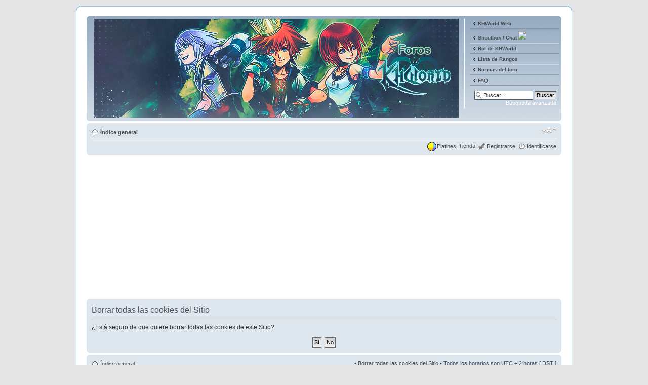

--- FILE ---
content_type: text/html; charset=UTF-8
request_url: https://khworld.org/phpbb/ucp.php?mode=delete_cookies&sid=8477c87dbb5b490b775e34d54449e843
body_size: 4791
content:
<!DOCTYPE html PUBLIC "-//W3C//DTD XHTML 1.0 Strict//EN" "http://www.w3.org/TR/xhtml1/DTD/xhtml1-strict.dtd">
<html xmlns="http://www.w3.org/1999/xhtml" dir="ltr" lang="es" xml:lang="es">
<head>
<SCRIPT LANGUAGE="JavaScript">
var maxAdNo = 11

var adNo

var myAd = new Array()

myAd[0] = '<img src="http://khworld.org/phpbb/styles/IceBlue/imageset/site_logo.png" border="0">'
myAd[1] = '<img src="http://khworld.org/phpbb/styles/IceBlue/imageset/logo1.png" border="0">'
myAd[2] = '<img src="http://khworld.org/phpbb/styles/IceBlue/imageset/logo2.png" border="0">'
myAd[3] = '<img src="http://khworld.org/phpbb/styles/IceBlue/imageset/logo3.jpg" border="0">'
myAd[4] = '<img src="http://khworld.org/phpbb/styles/IceBlue/imageset/logo4.png" border="0">'
myAd[5] = '<img src="http://khworld.org/phpbb/styles/IceBlue/imageset/logo5.png" border="0">'
myAd[6] = '<img src="http://khworld.org/phpbb/styles/IceBlue/imageset/logo6.png" border="0">'
myAd[7] = '<img src="http://khworld.org/phpbb/styles/IceBlue/imageset/logo7.png" border="0">'
myAd[8] = '<img src="http://khworld.org/phpbb/styles/IceBlue/imageset/logo8.png" border="0">'
myAd[9] = '<img src="http://khworld.org/phpbb/styles/IceBlue/imageset/logo9.jpg" border="0">'
myAd[10] = '<img src="http://khworld.org/phpbb/styles/IceBlue/imageset/logo10.jpg" border="0">'
myAd[11] = '<img src="http://khworld.org/phpbb/styles/IceBlue/imageset/logo11.jpg" border="0">'

</script>
<script type="text/javascript" 
src="./mobiquo/tapatalkdetect.js"></script>

<meta http-equiv="content-type" content="text/html; charset=UTF-8" />
<meta http-equiv="content-style-type" content="text/css" />
<meta http-equiv="content-language" content="es" />
<meta http-equiv="imagetoolbar" content="no" />
<meta name="resource-type" content="document" />
<meta name="distribution" content="global" />
<meta name="copyright" content="2000, 2002, 2005, 2007 phpBB Group" />
<meta name="keywords" content="" />
<meta name="description" content="" />
<meta http-equiv="X-UA-Compatible" content="IE=EmulateIE7" />

<title>Foros KHWorld &bull; Panel de Control de Usuario &bull; Borrar todas las cookies del Sitio</title>


	<link rel="alternate" type="application/atom+xml" title="Feed - Foros KHWorld" href="http://khworld.org/phpbb/feed.php" />
	<link rel="alternate" type="application/atom+xml" title="Feed - Todos los Foros" href="http://khworld.org/phpbb/feed.php?mode=forums" />

<!--
	phpBB style name: prosilver
	Based on style:   prosilver (this is the default phpBB3 style)
	Original author:  Tom Beddard ( http://www.subBlue.com/ )
	Modified by:      
	
	NOTE: This page was generated by phpBB, the free open-source bulletin board package.
	      The phpBB Group is not responsible for the content of this page and forum. For more information
	      about phpBB please visit http://www.phpbb.com
-->

<script type="text/javascript">
// <![CDATA[
	var jump_page = 'Introduzca el número de página al que desea saltar:';
	var on_page = '';
	var per_page = '';
	var base_url = '';
	var style_cookie = 'phpBBstyle';
	var style_cookie_settings = '; path=/; domain=khworld.org';
	var onload_functions = new Array();
	var onunload_functions = new Array();

	

	/**
	* Find a member
	*/
	function find_username(url)
	{
		popup(url, 760, 570, '_usersearch');
		return false;
	}

	/**
	* New function for handling multiple calls to window.onload and window.unload by pentapenguin
	*/
	window.onload = function()
	{
		for (var i = 0; i < onload_functions.length; i++)
		{
			eval(onload_functions[i]);
		}
	}

	window.onunload = function()
	{
		for (var i = 0; i < onunload_functions.length; i++)
		{
			eval(onunload_functions[i]);
		}
	}

// ]]>
</script>
<script type="text/javascript" src="./styles/IceBlue/template/styleswitcher.js"></script>
<script type="text/javascript" src="./styles/IceBlue/template/forum_fn.js"></script>


<script type="text/javascript">
// <![CDATA[
	/**
	* Resize too large images
	*/
	var reimg_maxWidth = 680, reimg_maxHeight = 0, reimg_relWidth = 0;
	
		var reimg_swapPortrait = true;
	
	var reimg_loadingImg = "./images/spacer.gif";
	var reimg_loadingStyle = "width: 16px; height: 16px; background: url(./styles/IceBlue/imageset/icon_reimg_loading.gif) top left no-repeat; filter: Alpha(Opacity=50); opacity: .50;";
	var reimg_loadingAlt = "Cargando...";
	
			var reimg_autoLink = true;
		
			var reimg_zoomImg = reimg_loadingImg;
			var reimg_zoomStyle = "width: 20px; height: 20px; background: url(./styles/IceBlue/imageset/icon_reimg_zoom_in.gif) top left no-repeat; filter: Alpha(Opacity=50); opacity: .50;";
			var reimg_zoomHover = "background-position: 0 100%; cursor: pointer; filter: Alpha(Opacity=100); opacity: 1.00;";
		
		var reimg_zoomAlt = "Acercar (dimensiones reales: %1$d x %2$d)";
		var reimg_zoomTarget = "_litebox";
	
		
	function reimg(img, width, height)
	{
		if (window.reimg_version)
		{
			reimg_resize(img, width, height);
		}
	}
// ]]>
</script>

<script type="text/javascript" src="./reimg/reimg.js"></script>


	<style type="text/css" media="screen, projection">
	<!--
		#topicreview .reimg-zoom { display: none; }
	-->
	</style>


	<script type="text/javascript">
	// <![CDATA[
		/**
		* Light box for resized images
		*/
	
		var litebox_alt = "Alejar";
		
			var litebox_zoomImg = reimg_loadingImg;
			
				var litebox_zoomStyle = reimg_zoomStyle;
				var litebox_zoomHover = reimg_zoomHover;
			
			var litebox_zoomAlt = reimg_zoomAlt;
		
			var litebox_style = "cursor: pointer;"
		
			var litebox_closeImg = reimg_loadingImg;
			var litebox_closeStyle = "width: 20px; height: 20px; background: url(./styles/IceBlue/imageset/icon_reimg_zoom_out.gif) top left no-repeat; filter: Alpha(Opacity=50); opacity: .50;";
			var litebox_closeHover = reimg_zoomHover;
			var litebox_closeAlt = litebox_alt;
		
		var litebox_rtl = false;
	
	// ]]>
	</script>

	
		<script type="text/javascript" src="./reimg/litebox.js"></script>
	
<link href="./styles/IceBlue/theme/print.css" rel="stylesheet" type="text/css" media="print" title="printonly" />
<link href="./style.php?id=2&amp;lang=es&amp;sid=32b92442640369a0d6b18ca93ee63f27" rel="stylesheet" type="text/css" media="screen, projection" />

<link href="./styles/IceBlue/theme/normal.css" rel="stylesheet" type="text/css" title="A" />
<link href="./styles/IceBlue/theme/medium.css" rel="alternate stylesheet" type="text/css" title="A+" />
<link href="./styles/IceBlue/theme/large.css" rel="alternate stylesheet" type="text/css" title="A++" />


<script async src="https://pagead2.googlesyndication.com/pagead/js/adsbygoogle.js?client=ca-pub-9518967693192415"
     crossorigin="anonymous"></script>

</head>

<body id="phpbb" class="section-ucp ltr">

<!-- Borders 1/4 -->
    <div class="outside">
    <div class="top-left"></div><div class="top-center"></div><div class="top-right"></div>
    <div class="inside">
    <div class="notopgap">
<!-- Borders 2/4 -->

<div id="wrap">
	<a id="top" name="top" accesskey="t"></a>
	<div id="page-header">
		<div class="headerbar">
			<div class="inner"><span class="corners-top"><span></span></span>

          <div class="menu-block" style="float: right; width: 19%;">
             <div class="menu-row-first"><a class="left menu-link" href="http://khworld.org/iceberg">KHWorld Web</a></div>
             <div class="menu-row"><a class="left menu-link" href="http://chatkhworld.chatango.com/">Shoutbox / Chat</a> <img src="http://www.blog-switch.com/images/230451.gif"></div>
             <div class="menu-row"><a class="left menu-link" href="http://www.khworld.org/phpbb/viewforum.php?f=44">Rol de KHWorld</a></div>
             <div class="menu-row"><a class="left menu-link" href="/phpbb/ranks.php">Lista de Rangos</a></div>
             <div class="menu-row"><a class="left menu-link" href="http://khworld.webcindario.com/phpbb/viewtopic.php?f=1&t=21314">Normas del foro</a></div>
             <div class="menu-row"><a class="left menu-link" href="/phpbb/faq.php">FAQ</a></div>
             <div class="menu-row-last">
			 <div id="search-box">
				<form action="./search.php?sid=32b92442640369a0d6b18ca93ee63f27" method="post" id="search">
				<fieldset>
				<input name="keywords" id="keywords" type="text" maxlength="128" title="Buscar palabras clave" class="inputbox search" value="Buscar…" onclick="if(this.value=='Buscar…')this.value='';" onblur="if(this.value=='')this.value='Buscar…';" /> 
				<input class="button2" value="Buscar" type="submit" /><br />
				<a href="./search.php?sid=32b92442640369a0d6b18ca93ee63f27" title="Ver opciones de búsqueda avanzada">Búsqueda avanzada</a> 
				</fieldset>
				</form>
			</div></div>
          </div>
          <div style="float: left; width: 79.5%;">
			
			<div id="site-description">
				<a href="./index.php?sid=32b92442640369a0d6b18ca93ee63f27" title="Índice general" id="logo"><SCRIPT LANGUAGE="JavaScript">

  adNo = Math.round(Math.random() * maxAdNo)

  document.write(myAd[adNo])

</script>
</a>
									<p class="skiplink"><a href="#start_here">Obviar</a></p>
			</div>
		
    </div>
		
			<span class="corners-bottom"><span></span></span></div>
		</div>

		<div class="navbar">
			<div class="inner"><span class="corners-top"><span></span></span>

			<ul class="linklist navlinks">
				<li class="icon-home"><a href="./index.php?sid=32b92442640369a0d6b18ca93ee63f27" accesskey="h">Índice general</a> </li>

				<li class="rightside"><a href="#" onclick="fontsizeup(); return false;" onkeypress="return fontsizeup(event);" class="fontsize" title="Cambiar tamaño de la fuente">Cambiar tamaño de la fuente</a></li>

				
			</ul>

			

			<ul class="linklist rightside">
				<!-- Start Ultimate Points -->
				<li class="icon-points">&nbsp;<a href="./points.php?sid=32b92442640369a0d6b18ca93ee63f27" title="Ultimate Points">Platines</a></li>
				<!-- End Ultimate Points -->
                                <li class="icon-shop"><a href="./shop.php?sid=32b92442640369a0d6b18ca93ee63f27" title="UPS Easy Shop">Tienda</a></li>
				<li class="icon-register"><a href="./ucp.php?mode=register&amp;sid=32b92442640369a0d6b18ca93ee63f27">Registrarse</a></li>
					<li class="icon-logout"><a href="./ucp.php?mode=login&amp;sid=32b92442640369a0d6b18ca93ee63f27" title="Identificarse" accesskey="x">Identificarse</a></li>

					
			</ul>

			<span class="corners-bottom"><span></span></span></div>
		</div>

	</div>

	<a name="start_here"></a>
	<div id="page-body">
<div align="center">
<!-- KHWorld-Foro -->
<ins class="adsbygoogle"
     style="display:block"
     data-ad-client="ca-pub-9518967693192415"
     data-ad-slot="5589333950"
     data-ad-format="auto"
     data-full-width-responsive="true"></ins>
<script>
     (adsbygoogle = window.adsbygoogle || []).push({});
</script>
</div>
		

<form id="confirm" action="./ucp.php?mode=delete_cookies&amp;sid=32b92442640369a0d6b18ca93ee63f27&amp;confirm_key=14SLEH9R4F" method="post">
<div class="panel">
	<div class="inner"><span class="corners-top"><span></span></span>

	<h2>Borrar todas las cookies del Sitio</h2>
	<p>¿Está seguro de que quiere borrar todas las cookies de este Sitio?</p>
	
	<fieldset class="submit-buttons">
		<input type="hidden" name="confirm_uid" value="1" />
<input type="hidden" name="sess" value="32b92442640369a0d6b18ca93ee63f27" />
<input type="hidden" name="sid" value="32b92442640369a0d6b18ca93ee63f27" />

		<input type="submit" name="confirm" value="Sí" class="button2" />&nbsp; 
		<input type="submit" name="cancel" value="No" class="button2" />
	</fieldset>

	<span class="corners-bottom"><span></span></span></div>
</div>
</form>

</div>

<div id="page-footer">

	<div class="navbar">
		<div class="inner"><span class="corners-top"><span></span></span>

		<ul class="linklist">
			<li class="icon-home"><a href="./index.php?sid=32b92442640369a0d6b18ca93ee63f27" accesskey="h">Índice general</a></li>
				
			<li class="rightside">&bull; <a href="./ucp.php?mode=delete_cookies&amp;sid=32b92442640369a0d6b18ca93ee63f27">Borrar todas las cookies del Sitio</a> &bull; Todos los horarios son UTC + 2 horas [ <abbr title="Daylight Saving Time">DST</abbr> ]</li>
		</ul>

		<span class="corners-bottom"><span></span></span></div>
	</div>
	
<!--
	We request you retain the full copyright notice below including the link to www.phpbb.com.
	This not only gives respect to the large amount of time given freely by the developers
	but also helps build interest, traffic and use of phpBB3. If you (honestly) cannot retain
	the full copyright we ask you at least leave in place the "Powered by phpBB" line, with
	"phpBB" linked to www.phpbb.com. If you refuse to include even this then support on our
	forums may be affected.

	The phpBB Group : 2006
//-->

	<div class="copyright">Powered by <a href="http://www.phpbb.com/">phpBB</a> &copy; 2000, 2002, 2005, 2007 phpBB Group
		<br />Traducción al español por <a href="http://www.phpbb-es.com/">Huan Manwë</a><br />Karma functions powered by Karma MOD &copy; 2007, 2009 m157y
		<br /> <span style="color: rgb(204, 204, 255);">I</span><span style="color: rgb(170, 196, 255);">c</span><span style="color: rgb(136, 187, 255);">e</span><span style="color: rgb(102, 179, 255);">B</span><span style="color: rgb(68, 170, 255);">l</span><span style="color: rgb(34, 162, 255);">u</span><span style="color: rgb(0, 153, 255);">e</span> Design by <a href="http://www.abdul91.de">Abdul Turan</a> @ <a href="http://www.movieparkfans.de/">MovieParkFans.de</a>
		
	</div>
</div>

</div>
<div>
	<a id="bottom" name="bottom" accesskey="z"></a>
	
</div>

<!-- Border 3/4 -->
    </div>
<br/>
<center><iframe data-testid="embed-iframe" style="border-radius:12px" src="https://open.spotify.com/embed/playlist/4wpUwb8gZBuVejhd5F3CSM?utm_source=generator" width="100%" height="352" frameBorder="0" allowfullscreen="" allow="autoplay; clipboard-write; encrypted-media; fullscreen; picture-in-picture" loading="lazy"></iframe><br/>
<a href="http://baseavalancha.mforos.com/"><img src="http://espacioforos.miarroba.com/71878/afiliados/ava03.jpg"></a><a href="http://www.novacrystallis.net/"><img src="http://i26.tinypic.com/4t105w.jpg"></a><a href="http://www.khinsider.com/"><img src="http://images.khinsider.com/Graphics/Forum%20Icons/110%20x%2032/red-small.png"></a><br />
</center>
        <div class="nobottomgap"></div></div><div class="bottom-left"></div><div class="bottom-center"></div><div class="bottom-right"></div>
<!-- Border 4/4 -->
	<script type="text/javascript">
		if (window.reimg_version)
		{
			reimg_loading("./styles/IceBlue/imageset/icon_reimg_loading.gif");
		}
	</script>

</body>
</html>

--- FILE ---
content_type: text/html; charset=utf-8
request_url: https://www.google.com/recaptcha/api2/aframe
body_size: 267
content:
<!DOCTYPE HTML><html><head><meta http-equiv="content-type" content="text/html; charset=UTF-8"></head><body><script nonce="oet47ZR0BWslu_x0N3-XTw">/** Anti-fraud and anti-abuse applications only. See google.com/recaptcha */ try{var clients={'sodar':'https://pagead2.googlesyndication.com/pagead/sodar?'};window.addEventListener("message",function(a){try{if(a.source===window.parent){var b=JSON.parse(a.data);var c=clients[b['id']];if(c){var d=document.createElement('img');d.src=c+b['params']+'&rc='+(localStorage.getItem("rc::a")?sessionStorage.getItem("rc::b"):"");window.document.body.appendChild(d);sessionStorage.setItem("rc::e",parseInt(sessionStorage.getItem("rc::e")||0)+1);localStorage.setItem("rc::h",'1769419330598');}}}catch(b){}});window.parent.postMessage("_grecaptcha_ready", "*");}catch(b){}</script></body></html>